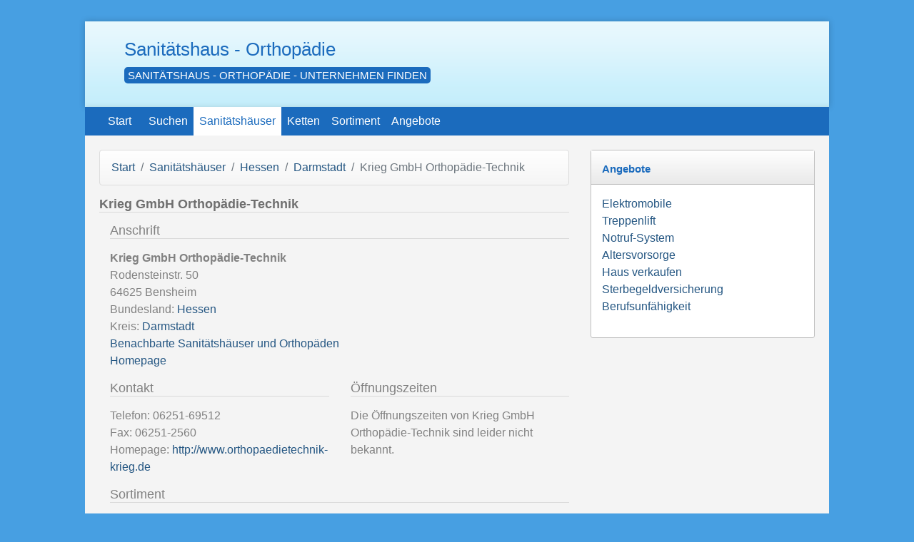

--- FILE ---
content_type: text/html; charset=UTF-8
request_url: https://www.sanitaetshaus-orthopaedie.de/sanitaetshaus/krieg-orthopaedie-technik-bensheim.html
body_size: 3838
content:
<!DOCTYPE html>
<html lang="de">
<head>
    <meta http-equiv="Content-Type" content="text/html; charset=utf-8" />
    <meta name="language" Content="de">
    <meta name="Content-Language" Content="de">
    <meta name="robots" content="index, follow" />
    <meta name="viewport" content="width=device-width, initial-scale=1.0">
    <title>Krieg GmbH Orthopädie-Technik aus Bensheim, Rodensteinstr. | Sanitaetshaus-Orthopaedie.de</title>
    <meta name="description" content="Informationen zu Krieg GmbH Orthopädie-Technik aus Bensheim mit Anschrift, Telefon, Fax und weiteren Informationen.">
    
                    <link rel="stylesheet" href="/assets/app.0d90f1b5.css">
        <!-- Renders a link tag (if your module requires any CSS)
             <link rel="stylesheet" href="/build/app.css"> -->
            <link rel="shortcut icon" href="/favicon.ico" />
            <meta name="apple-mobile-web-app-title" content="Sanitätshaus">
        <link rel="apple-touch-icon-precomposed" sizes="144x144" href="/apple-touch-icon-144x144-precomposed.png">
    <link rel="apple-touch-icon-precomposed" sizes="114x114" href="/apple-touch-icon-114x114-precomposed.png">
    <link rel="apple-touch-icon-precomposed" sizes="72x72" href="/apple-touch-icon-72x72-precomposed.png">
    <link rel="apple-touch-icon-precomposed" href="/apple-touch-icon-precomposed.png">
              <script>
            window.ga=window.ga||function(){(ga.q=ga.q||[]).push(arguments)};ga.l=+new Date;
            ga('create', 'UA-53959-41', 'auto');
            ga('send', 'pageview');        </script>
        <script async src='https://www.google-analytics.com/analytics.js'></script>
     
        <meta name="verification" content="137167c7823abb157a4f2d5737c33f4d" />
</head>
<body >



<div id="content_wrapper">
    <div class="ad"><script async src="//pagead2.googlesyndication.com/pagead/js/adsbygoogle.js"></script>
<script>
  (adsbygoogle = window.adsbygoogle || []).push({
    google_ad_client: "ca-pub-5754726891044696",
    enable_page_level_ads: true
  });
</script></div>

    <div class="container main">

            <div class="row-fluid ict_top">
                

                <div class="col">
                    <div id="ict_top_logo">
                        <div id="ict_top_text"><a href="/">Sanitätshaus - Orthopädie</a></div>
                        <div id="ict_top_tagline">Sanitätshaus - Orthopädie - Unternehmen finden</div>                    </div>
                </div>
                
            </div>

            <nav class="navbar navbar-expand-md">
                <a class="nav-brand" href="/">Start</a>
                <div class="collapse navbar-collapse">
                    <div class="navbar-nav">
                        <a href="/suchen/" class="nav-link">Suchen</a>
                        <a href="/sanitaetshaus/" class="nav-link  active"">Sanitätshäuser</a>
                            <a href="/anbieter/" class="nav-link visible-desktop">Ketten</a>                         <a href="/sortiment/" class="nav-link visible-desktop">Sortiment</a>                                                                            <a href="/angebote/" class="nav-link visible-desktop">Angebote</a>
                                            </div>
                </div>
            </nav>

                
                <div class="mainblock">
                    <div class="row">
                        <div class="col-8 ict_content">
                                                            <div class="navtrail">
                                    <nav aria-label="breadcrumb">
                                        <ol class="breadcrumb">
                                                                                                                                                                                        <li class="breadcrumb-item"><a href="/">Start</a></li>
                                                                                                                                                                                                <li class="breadcrumb-item"><a href="/sanitaetshaus/">Sanitätshäuser</a></li>
                                                                                                                                                                                                <li class="breadcrumb-item"><a href="/sanitaetshaus/hessen/">Hessen</a></li>
                                                                                                                                                                                                <li class="breadcrumb-item"><a href="/sanitaetshaus/hessen/darmstadt/">Darmstadt </a></li>
                                                                                                                                                                                                <li class="breadcrumb-item active" aria-current="page">Krieg GmbH Orthopädie-Technik</li>
                                                                                                                                                                        </ol>
                                    </nav>
                                </div>
                            
                            <h1>Krieg GmbH Orthopädie-Technik</h1>

                            
                                                                                    
                            
                                <div itemscope itemtype="http://schema.org/Organization">
        <div class="row">
            <div class="ad span6"><script async src="https://pagead2.googlesyndication.com/pagead/js/adsbygoogle.js"></script>
<ins class="adsbygoogle"
     style="display:block"
     data-ad-client="ca-pub-5754726891044696"
     data-ad-slot="5818478954"
     data-ad-format="auto"></ins>
<script>
     (adsbygoogle = window.adsbygoogle || []).push({});
</script></div>
            <div class="col-sm">
                <a name="address"></a>
                <h2>Anschrift</h2>
                <address>
                    <strong><span itemprop="name">Krieg GmbH Orthopädie-Technik</span></strong><br/>
                    <div itemprop="address" itemscope itemtype="http://schema.org/PostalAddress">
                        <span itemprop="streetAddress">Rodensteinstr. 50</span><br/>
                        <span itemprop="postalCode">64625</span> <span
                                itemprop="addressLocality">Bensheim</span>
                                                                            <br/>Bundesland: <a
                                href="/sanitaetshaus/hessen/"><span
                                    itemprop="addressRegion">Hessen</span></a>
                                                    <br/>Kreis: <a
                                    href="/sanitaetshaus/hessen/darmstadt/">Darmstadt</a>
                                                                                                <br/><a href="#around">Benachbarte Sanitätshäuser und Orthopäden</a>

                                                    <br/><a href="http://www.orthopaedietechnik-krieg.de" target="_blank"
                                    rel="nofollow">Homepage</a>
                                            </div>
                </address>
            </div>
        </div>

        <div class="row">
            <div class="col-sm">
                                    <a name="contact"></a>
                    <h2>Kontakt</h2>
                    <address>
                        Telefon: <span
                                itemprop="telephone">06251-69512</span><br/>
                                                    Fax: <span
                                itemprop="faxNumber">06251-2560</span><br/>
                                                                            Homepage: <a href="http://www.orthopaedietechnik-krieg.de"
                                                                                      target="_blank"
                                                                                      rel="nofollow">http://www.orthopaedietechnik-krieg.de</a>
                            <br/>
                                                                                            </address>
                            </div>
            <div class="col-sm">
                                <a name="open"></a>
                <h2>Öffnungszeiten</h2>
                <p>
                                            Die Öffnungszeiten von Krieg GmbH Orthopädie-Technik sind leider nicht bekannt.                                    </p>
            </div>
        </div>

        <div class="row">
                            <div class="col-sm">
                    <a name="offers"></a>
                    <h2>Sortiment</h2>
                    <span itemprop="description">Krieg GmbH Orthopädie-Technik hat diese Produktkategorien und Dienstleistungen im Sortiment:<ul>
    <li><a href="/sortiment/orthopaedie/">Orthopädie</a></li>
</ul>
</span>
                </div>
            
            
        </div>

        

        <div class="row">
            <div class="col">
                <h2>Bewertung von Krieg GmbH Orthopädie-Technik</h2>
                                    <form action="/sanitaetshaus/krieg-orthopaedie-technik-bensheim.html" method="post" class="">
                        <div class="hero-unit">
                            <h3>Ihre Meinung ist gefragt!</h3>
                            <p>Bewerten Sie jetzt Krieg GmbH Orthopädie-Technik aus Bensheim.</p>
                            <button style="width:220px; margin-right:50px;" name="like" value="like"
                                    class="btn btn-success"><i
                                        class="icon-ok icon-white"></i> Kann ich empfehlen!</button>
                            <button style="width:220px;" name="dislike" value="dislike" class="btn btn-warning"><i
                                        class="icon-remove icon-white"></i> Kann ich nicht empfehlen!</button>
                        </div>
                    </form>
                                <div itemprop="aggregateRating" itemscope itemtype="http://schema.org/AggregateRating">
                    <span itemprop="ratingValue">33</span>% empfehlen Krieg GmbH Orthopädie-Technik aus Bensheim                    (<span itemprop="reviewCount">27</span> Bewertungen                    )
                    <meta itemprop="worstRating" content="1">
                    <meta itemprop="bestRating" content="100">
                </div>
            </div>
        </div>

                <a name="around"></a>
        <div class="row">
            <div class="col">
                <h2>Benachbarte Sanitätshäuser und Orthopäden</h2>

                <div class="ad row"><script async src="https://pagead2.googlesyndication.com/pagead/js/adsbygoogle.js"></script>
<ins class="adsbygoogle"
     style="display:block"
     data-ad-client="ca-pub-5754726891044696"
     data-ad-slot="1859363353"
     data-ad-format="auto"></ins>
<script>
     (adsbygoogle = window.adsbygoogle || []).push({});
</script></div>

                <table width="100%" class="table table-striped table-bordered table-condensed">
                    <thead>
                    <tr>
                        <th width="5%" style="text-align:right;">Nr </th>
                        <th width="40%">Name</th>
                        <th width="30%">Ort</th>
                        <th width="10%" style="text-align:right;">Entfernung</th>
                    </tr>
                    </thead>
                    <tbody>
                                            <tr>
                            <td style="text-align:right;">1</td>
                            <td>
                                <a href="/sanitaetshaus/sanitaetshaus-janz-bensheim.html">Sanitätshaus Janz GmbH</a>
                            </td>
                            <td>Bensheim, Fehlheimer</td>
                            <td style="text-align:right;">0.40
                                km
                            </td>
                        </tr>
                                            <tr>
                            <td style="text-align:right;">2</td>
                            <td>
                                <a href="/sanitaetshaus/mitterle-fussorthopaedie-bensheim.html">Mitterle Fußorthopädie GmbH</a>
                            </td>
                            <td>Bensheim, Stadtmühle</td>
                            <td style="text-align:right;">0.42
                                km
                            </td>
                        </tr>
                                            <tr>
                            <td style="text-align:right;">3</td>
                            <td>
                                <a href="/sanitaetshaus/sanitaetshaus-maisch-heppenheim-bergstrasse.html">Sanitätshaus Maisch GmbH</a>
                            </td>
                            <td>Heppenheim (Bergstraße), Harzstr.</td>
                            <td style="text-align:right;">3.84
                                km
                            </td>
                        </tr>
                                            <tr>
                            <td style="text-align:right;">4</td>
                            <td>
                                <a href="/sanitaetshaus/sanitaetshaus-maisch-heppenheim.html">Sanitätshaus Maisch GmbH </a>
                            </td>
                            <td>Heppenheim, Ernst-Schn</td>
                            <td style="text-align:right;">4.39
                                km
                            </td>
                        </tr>
                                            <tr>
                            <td style="text-align:right;">5</td>
                            <td>
                                <a href="/sanitaetshaus/reinecker-reha-technik-alsbach-haehnlein.html">Reinecker Vision GmbH</a>
                            </td>
                            <td>Alsbach-Hähnlein, Sandwiesen</td>
                            <td style="text-align:right;">7.19
                                km
                            </td>
                        </tr>
                                            <tr>
                            <td style="text-align:right;">6</td>
                            <td>
                                <a href="/sanitaetshaus/krieg-orthopaedie-technik-seeheim-jugenheim.html">Krieg GmbH Orthopädie-Technik</a>
                            </td>
                            <td>Seeheim-Jugenheim, Hauptstr.</td>
                            <td style="text-align:right;">8.40
                                km
                            </td>
                        </tr>
                                            <tr>
                            <td style="text-align:right;">7</td>
                            <td>
                                <a href="/sanitaetshaus/wner-sanitaetshaus-hemsbach.html">Wagner Sanitätshaus  </a>
                            </td>
                            <td>Hemsbach, Gleiwitzer</td>
                            <td style="text-align:right;">10.06
                                km
                            </td>
                        </tr>
                                            <tr>
                            <td style="text-align:right;">8</td>
                            <td>
                                <a href="/sanitaetshaus/sanitaetshaus-schuldt-fuerth.html">Sanitätshaus Schuldt GmbH</a>
                            </td>
                            <td>Fürth, Hauptstr.</td>
                            <td style="text-align:right;">12.04
                                km
                            </td>
                        </tr>
                                            <tr>
                            <td style="text-align:right;">9</td>
                            <td>
                                <a href="/sanitaetshaus/fuchs-moeller-sanitaetshaus-buerstadt.html">Fuchs+Möller GmbH Sanitätshaus</a>
                            </td>
                            <td>Bürstadt, Nibelungen</td>
                            <td style="text-align:right;">12.52
                                km
                            </td>
                        </tr>
                                            <tr>
                            <td style="text-align:right;">10</td>
                            <td>
                                <a href="/sanitaetshaus/sanitaetshaus-janz-lampertheim.html">Sanitätshaus Janz GmbH</a>
                            </td>
                            <td>Lampertheim, Kaiserstr.</td>
                            <td style="text-align:right;">14.26
                                km
                            </td>
                        </tr>
                                            <tr>
                            <td style="text-align:right;">11</td>
                            <td>
                                <a href="/sanitaetshaus/diemer-sanitaetshaus-orthopaedie-technik-weinheim.html">Diemer GmbH Sanitätshaus Orthopädie-Technik</a>
                            </td>
                            <td>Weinheim, Viernheime</td>
                            <td style="text-align:right;">14.39
                                km
                            </td>
                        </tr>
                                            <tr>
                            <td style="text-align:right;">12</td>
                            <td>
                                <a href="/sanitaetshaus/sanitaetshaus-krueger-weinheim.html">Sanitätshaus Krüger</a>
                            </td>
                            <td>Weinheim , Bahnhofstr</td>
                            <td style="text-align:right;">14.65
                                km
                            </td>
                        </tr>
                                            <tr>
                            <td style="text-align:right;">13</td>
                            <td>
                                <a href="/sanitaetshaus/point-med-sanitaets-und-reha-bedarf-birkenau.html">Point Med GmbH, Sanitäts- und Reha-Bedarf</a>
                            </td>
                            <td>Birkenau, Am Farrenr</td>
                            <td style="text-align:right;">14.70
                                km
                            </td>
                        </tr>
                                        </tbody>
                </table>
            </div>
        </div>

    </div>

                            
                            <div class="ad"><script async src="https://pagead2.googlesyndication.com/pagead/js/adsbygoogle.js"></script>
<!-- sanitaetshaus-orthopaedie.de mobile footer mrect -->
<ins class="adsbygoogle"
     style="display:block"
     data-ad-client="ca-pub-5754726891044696"
     data-ad-slot="6399914953"
     data-ad-format="auto"></ins>
<script>
     (adsbygoogle = window.adsbygoogle || []).push({});
</script></div>
                        </div>

                                                    <div class="col-4 sidebar">
                                                                

                                
                                <div class="block">
    <div class="subheader"><h3><a href="/angebote/">Angebote</a></h3></div>
    <div class="subcontent subcontent_full">
        <p><a href="/angebote/elektromobil/">Elektromobile</a><br />
<a href="/angebote/treppenlift/">Treppenlift</a><br />
<a href="/angebote/notrufsystem/">Notruf-System</a><br />
<a href="/angebote/altersvorsorge/">Altersvorsorge</a><br />
<a href="/angebote/haus-verkaufen/">Haus verkaufen</a><br />
<a href="https://www.sanitaetshaus-orthopaedie.de/angebote/sterben-vorsorge/">Sterbegeldversicherung</a><br />
<a href="https://www.sanitaetshaus-orthopaedie.de/angebote/berufsunfaehigkeit-vorsorge/">Berufsunf&auml;higkeit</a></p>
    </div>
</div>
                                                            </div>
                                            </div>
                </div>


<div class="row ict_footer">
    <div class="col-6">
                    <a href="/angebote/">Angebote</a>  -                     <a href="/datenschutz/">Datenschutzerklärung</a>  -                     <a href="/impressum/">Impressum</a>  -                     <a href="/kontakt/">Kontakt</a>  -                     <a href="/links/">Links</a>             </div>
    <div class="col-6 right">
        &COPY; 2026 / <a href="/">www.sanitaetshaus-orthopaedie.de</a>
    </div>
</div>

</div>



                    <script src="/assets/runtime.5b7a9943.js"></script><script src="/assets/0.6352538b.js"></script><script src="/assets/app.53d4ef4c.js"></script>
            <!-- Renders app.js & a webpack runtime.js file
                <script src="/build/runtime.js"></script>
                <script src="/build/app.js"></script> -->
                                    </body>
</html>


--- FILE ---
content_type: text/html; charset=utf-8
request_url: https://www.google.com/recaptcha/api2/aframe
body_size: 264
content:
<!DOCTYPE HTML><html><head><meta http-equiv="content-type" content="text/html; charset=UTF-8"></head><body><script nonce="k1NJbuubcoCos0leaCuOZw">/** Anti-fraud and anti-abuse applications only. See google.com/recaptcha */ try{var clients={'sodar':'https://pagead2.googlesyndication.com/pagead/sodar?'};window.addEventListener("message",function(a){try{if(a.source===window.parent){var b=JSON.parse(a.data);var c=clients[b['id']];if(c){var d=document.createElement('img');d.src=c+b['params']+'&rc='+(localStorage.getItem("rc::a")?sessionStorage.getItem("rc::b"):"");window.document.body.appendChild(d);sessionStorage.setItem("rc::e",parseInt(sessionStorage.getItem("rc::e")||0)+1);localStorage.setItem("rc::h",'1769369495051');}}}catch(b){}});window.parent.postMessage("_grecaptcha_ready", "*");}catch(b){}</script></body></html>